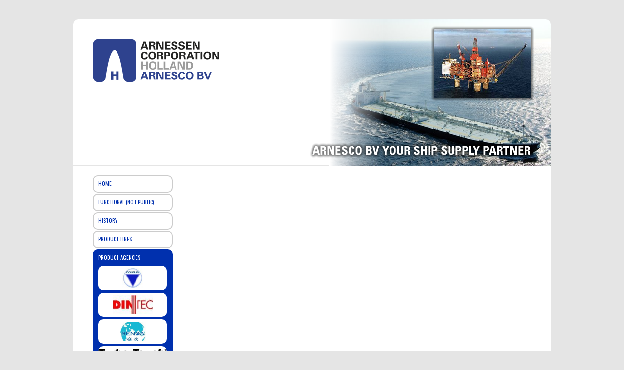

--- FILE ---
content_type: text/html; charset=UTF-8
request_url: http://www.arnesco.nl/product-agencies/tess/
body_size: 5141
content:
<!doctype html>  
<!--[if lt IE 7 ]> <html lang="en" class="no-js ie6"> <![endif]-->
<!--[if IE 7 ]>    <html lang="en" class="no-js ie7"> <![endif]-->
<!--[if IE 8 ]>    <html lang="en" class="no-js ie8"> <![endif]-->
<!--[if IE 9 ]>    <html lang="en" class="no-js ie9"> <![endif]-->
<!--[if (gt IE 9)|!(IE)]><!--> <html lang="en" class="no-js"> <!--<![endif]-->
<head>
<meta charset="utf-8">
<meta http-equiv="X-UA-Compatible" content="IE=edge,chrome=1">
<meta name="viewport" content="width=device-width, initial-scale=1.0">
<title>Arnesco - TESS</title>
<link rel="stylesheet" href="/assets/css/a/reset.css">
<script src="/assets/js/a/modernizr.js"></script>

<link rel="stylesheet" href="http://fonts.googleapis.com/css?family=Oswald:400,300,700">
<link rel="stylesheet" href="/assets/css/global.css">
<link rel="stylesheet" href="/assets/css/shared.css">

</head><body id="tess" class="product-agencies tess product-agencies--tess">
	
<div class="wrap">
	
	<header>

	<h1><a></a></h1>
	
</header>	
	<div id="page-body">
		
		<div id="side">

	
	<nav>
	
		<ul>
		<li class="home"><a href="/"><span>Home</span></a>
					<li class="functional-not-public"><a href="/functional-not-public/"><span>Functional (Not Public)</span></a>
		
								
						
			</li>
						<li class="history"><a href="/history/"><span>History</span></a>
		
								
						
			</li>
						<li class="product-lines"><a href="/product-lines/"><span>Product Lines</span></a>
		
								<ul>
								<li class="product-lines--electric-motors"><a href="/product-lines/electric-motors/"><span>Electric motors</span></a></li>
								<li class="product-lines--electrical-consumables"><a href="/product-lines/electrical-consumables/"><span>Electrical consumables</span></a></li>
								<li class="product-lines--valves"><a href="/product-lines/valves/"><span>Valves</span></a></li>
								<li class="product-lines--measuring-equipment"><a href="/product-lines/measuring-equipment/"><span>Measuring equipment</span></a></li>
								<li class="product-lines--spare-parts"><a href="/product-lines/spare-parts/"><span>Spare parts</span></a></li>
								<li class="product-lines--various"><a href="/product-lines/various/"><span>Various</span></a></li>
								</ul>
								
						
			</li>
						<li class="product-agencies active"><a href="/product-agencies/"><span>Product Agencies</span></a>
		
								<ul class="active">
								<li class="product-agencies--dongjin"><a href="/product-agencies/dongjin/"><span>Dongjin</span></a></li>
								<li class="product-agencies--dinrec"><a href="/product-agencies/dinrec/"><span>Dinrec</span></a></li>
								<li class="product-agencies--senda"><a href="/product-agencies/senda/"><span>Senda</span></a></li>
								<li class="product-agencies--turbo-touch"><a href="/product-agencies/turbo-touch/"><span>Turbo Touch</span></a></li>
								<li class="product-agencies--tess"><a class="active" href="/product-agencies/tess/"><span>TESS</span></a></li>
								<li class="product-agencies--hhm-spare-parts"><a href="/product-agencies/hhm-spare-parts/"><span>HHM Spare Parts</span></a></li>
								</ul>
								
						
			</li>
						<li class="company-structure"><a href="/company-structure/"><span>Company Structure</span></a>
		
								
						
			</li>
						<li class="gallery"><a href="/gallery/"><span>Gallery</span></a>
		
								
								
					<ul>
											<li><a href="/gallery/arnesco-bv/"><img src="/thumbs/140x0/upload/gallery/copy-400-300-9.jpg" /></a><a href="/gallery/arnesco-bv/">Arnesco BV</a></li>
											<li><a href="/gallery/cruise-ships/"><img src="/thumbs/140x0/upload/gallery/copy-afbeelding-090.jpg" /></a><a href="/gallery/cruise-ships/">Cruise Ships</a></li>
											<li><a href="/gallery/drilling-rigs/"><img src="/thumbs/140x0/upload/gallery/copy-afbeelding-070.jpg" /></a><a href="/gallery/drilling-rigs/">Drilling Rigs</a></li>
											<li><a href="/gallery/vessels/"><img src="/thumbs/140x0/upload/gallery/copy-afbeelding-053.jpg" /></a><a href="/gallery/vessels/">Vessels</a></li>
											<li><a href="/gallery/visits/"><img src="/thumbs/140x0/upload/gallery/copy-afbeelding-188.jpg" /></a><a href="/gallery/visits/">Visits</a></li>
										</ul>
				
						
			</li>
						<li class="vacancies"><a href="/vacancies/"><span>Vacancies</span></a>
		
								
						
			</li>
						<li class="news"><a href="/news/"><span>News</span></a>
		
								
						
			</li>
						<li class="links"><a href="/links/"><span>Links</span></a>
		
								
						
			</li>
						<li class="contact"><a href="/contact/"><span>Contact</span></a>
		
								
						
			</li>
					</ul>
	
	</nav>	
</div>		
		<article>
			
						
		</article>
		
		<div class="clearfix"></div>
		
	</div>
	
	<footer>
	
		<div class="clearfix"></div>

<div class="bar">
<div class="column left">
<p>Copyright 2012 Arnesco BV.</p>
</div>

<div class="column right">
<p><a class="inline" href="#terms-conditions">Terms &amp; Conditions</a></p>
</div>
</div>

<div class="hidden">
<div id="terms-conditions">
<div>
<h1>
	Terms &amp; Conditions</h1>
<p>
	<em>These conditions for the international shipstore trade set out the rights and duties of both ship suppliers and ship owners, formulated by the INTERNATIONAL SHIP SUPPLIERS ASSOCIATION (ISSA) and deposited at THE HAGUE, Netherlands. With effect from the date they are deposited at THE HAGUE, these Conditions supersede the 1995 Edition.</em></p>
<h2>
	Definitions</h2>
<p>
	&quot;Vendor&quot; shall mean the ISSA member contracting to supply the goods in reliance upon these Conditions; &quot;Purchaser&quot; shall mean the person placing an order in respect of the Goods and where such person acts as agent of or otherwise for a third party (principal), such person and the principal and the vessel on whose behalf the Goods are ordered jointly and severally; &quot;Goods&quot; shall mean any and all items ordered by the Purchaser and/or supplied by the Vendor for use on board a vessel or vessels or an offshore oil rig or similar, or incidental to the operation of the aforesaid; &quot;Contract&quot; shall mean any agreement between the Vendor and a Purchaser pursuant to which Goods are supplied or are to be supplied</p>
<h2>
	General</h2>
<p>
	1. Unless otherwise expressly agreed in writing the following conditions shall apply to all contracts, orders and deliveries. Any conflicting purchasing conditions (or similar) of the Purchaser shall be deemed to have been rejected by the Vendor unless expressly accepted in writing..</p>
<h2>
	Orders and Deliveries</h2>
<p>
	2a. The Purchaser shall communicate as soon as reasonably practicable to the Vendor his order or orders.<br />
	2b. Provided the prevailing circumstances reasonably permit, the Vendor shall supply and deliver to the Purchaser the Goods as ordered at the time and place stipulated by the Purchaser insofar as such Goods are available at the agreed port or port-area.<br />
	3a. The Vendor&#39;s responsibility for transport of the Goods shall end at the nearest point to the ship that the delivery vehicle(s) may, with the necessary authority, reach (&quot;the Point of Delivery&quot;). Transportation of Goods to the Point of Delivery shall be charged at cost unless otherwise agreed with the Purchaser.<br />
	3b. Should the Vendor expressly agree to transport/handle the Goods beyond the Point of Delivery as defined in paragraph 3a the costs of such additional delivery/handling shall be agreed in advance, invoiced and payable by the Purchaser.<br />
	3c. If delivery is requested outside the normal hours of the agreed port or port-area or on Saturdays, Sundays or religious or national or legal holidays, expenses incidental to such delivery shall be payable by the Purchaser as additional costs.<br />
	3d. The Goods shall be deemed delivered on the arrival of the Goods at the stipulated time at the Point of Delivery. The responsibility, cost and risk of unloading the delivery vehicle(s) and delivering on board are for account of the Purchaser. Risk in the Goods (but not property therein) shall, in all respects, pass to the Purchaser upon delivery.<br />
	3e. The Purchaser shall pay to the Vendor any costs or expenses incidental to any waiting period beyond a reasonable time.<br />
	3f. All orders and receipt notes will be signed by the master or his authorised representative.<br />
	3g. Where the Vendor is ordered to deliver Goods other than to a ship responsibility rests with the Purchaser to ensure that the person responsible for accepting delivery gives a full and proper receipt for the Goods delivered. Signed receipt by that party shall constitute acceptance of delivery by and to the Purchaser.</p>
<h2>
	Prices</h2>
<p>
	4a. Subject to Condition 4b below, in respect of the Goods supplied by the Vendor, the Vendor shall charge to the Purchaser the prices current at the relative port or port-area at the time of delivery.<br />
	4b. The Vendor may, if requested by the Purchaser, send to the Purchaser a list stating the prices of Goods and the period for which such prices are to apply. If such a list has expired and not been renewed, Condition 4a shall apply. Goods which cannot be offered at a price fixed in advance shall be clearly so marked on any such list and in this case Condition 4a shall apply.</p>
<h2>
	Quality and Packing</h2>
<p>
	5. The Goods shall be of standard or prime quality as rated at the time and place of delivery. The Goods shall be supplied in the packing customary at the time and place of delivery. At the time of placing his order, the Purchaser shall inform the Vendor of any special packing requirements in view of the destination of the ship and/or Goods. Any additional expenditure incurred in complying with such requirements shall be chargeable to and payable by the Purchaser.<br />
	6a. Returnable packing material and containers supplied by the Vendor shall be clearly marked as such on the receipt-note and shall be returned by the Purchaser to the Vendor as soon as reasonably practicable.<br />
	6b. Returnable packing material and containers shall be charged separately at the prices current at the time and place of delivery. The amounts so charged shall be refunded by the Vendor to the Purchaser, provided such packing material and containers are returned undamaged within a reasonable period.</p>
<h2>
	Claims</h2>
<p>
	7. Subject only to Condition 8 below, by taking delivery of the Goods and signing the accompanying receipt-note, the Purchaser shall be deemed to have approved and accepted the Goods in every respect.<br />
	8. Any claims with regard to the conformity or quality of the delivered Goods must be notified in writing to the Vendor within 8 days from delivery and in the absence of such notification the Purchaser shall be deemed to have approved and accepted the Goods in every respect. Exception is made in the case of fresh products and perishable Goods, for which claims must be notified in writing at the time of delivery or as soon as practicable thereafter. Where a claim is made in accordance with the provisions of this paragraph and where such claim is accepted by the Vendor the Purchaser shall be entitled to a refund of the price of the affected Goods upon inspection of said goods by the Vendor or as otherwise agreed in writing by the Parties.<br />
	9. In the event of a claim pursuant to paragraph 8 the Purchaser shall be required to prove that, since delivery, the Goods were continuously handled, treated and stored by the Purchaser as a prudent administrator in keeping with the nature of the Goods and their propensity to deteriorate and that any alleged deficiency is not attributable to the Purchaser&#39;s fault or negligence.<br />
	10. Any damages/compensation shall be strictly limited to a refund of the price paid to the Vendor for the affected Goods and the Vendor shall in no circumstances whatsoever be liable for any claim for consequential loss, damage or injury arising out of the supply, or late supply or failure to supply, of any Goods.<br />
	11. Any complaint by the Purchaser with regard to the Vendor&#39;s invoice will be absolutely barred unless lodged in writing by the Purchaser with the Vendor at the Vendor&#39;s usual business address within 8 days of delivery of the invoice.</p>
<h2>
	Payment</h2>
<p>
	12a. The Purchaser shall pay, prior to the ship&#39;s departure, the invoiced amount or amounts at the rate of exchange applicable on the day of payment or, by the express agreement of the Vendor, at a later stipulated date<br />
	12b. Notwithstanding paragraphs 7 to 11 herein the Purchaser shall not be entitled to withhold payment of any sums after they have become due in the ordinary course for payment by reason of any right of set-off or counterclaim which the Purchaser may allege or for any reason whatsoever.<br />
	12c. In the event that timely payment is not made pursuant to paragraph 12a the Vendor shall be entitled to collect interest (calculated from the due date until actual date of payment) from the Purchaser on all overdue or unpaid sums due to the Vendor at a rate of 12% per annum or equivalent to the commercial prime lending rate customarily charged at the time by the Vendor&#39;s bank in the Vendor&rsquo;s country, whichever may be the higher.<br />
	12d. The Vendor shall be entitled to recover from the Purchaser any and all costs and/or expenses which may be incurred by the Vendor in recovering from the Purchaser any overdue or unpaid sums whether or not formal legal steps (including but not limited to the arrest of a vessel) have been undertaken and for sake of good order to include both internal costs and costs and expenses incurred to external advisers/lawyers instructed for such purpose. Such costs shall be payable by the Purchaser to the Vendor upon demand on a full indemnity basis.<br />
	12e.Good title to the Goods delivered to the ship shall not pass to the Purchaser until full payment for same has been made.</p>
<h2>
	Force Majeure</h2>
<p>
	13. If the Vendor is unable to make delivery, or to make delivery in good time, owing to force majeure (which shall include all or any circumstances or conditions for which the Vendor cannot be held responsible and as a consequence whereof it is not reasonably possible to make delivery in good time or at all) then the Vendor&#39;s obligation to deliver shall cease or if appropriate be suspended for the duration of such force majeure.</p>
<h2>
	Law and Jurisdiction</h2>
<p>
	14. Any disputes arising out of or under or incidental to any agreement entered into on these Conditions and any further agreement resulting therefrom shall in the first instance be submitted exclusively to the jurisdiction of the Court competent at the place of domicile of the Vendor, but the Vendor only shall have the option to submit the dispute to the jurisdiction of the competent Court at the place of domicile of the Purchaser, or the jurisdiction of the Court where a vessel or asset is arrested/attached or seized in relation to such dispute. 15. Agreements which include these Conditions shall be governed and construed in all respects according to the law of the place of the Vendor, or of any other place accepted by the Vendor. The United Nations Convention on Contracts for the International Sale of Goods (Vienna UNCITRAL Convention on International Trade Law, also known as the Vienna Treaty) is excluded from application.</p>

</div></div>
</div>
	
</footer>	
</div>

	
<script src="/assets/js/a/jquery.js"></script>
<!--[if lt IE 7 ]>
<script src="/assets/js/a/dd_belatedpng.js"></script><script> DD_belatedPNG.fix('img, .png_bg');</script>
<![endif]-->

<script src="/assets/js/lib/jquery-ui.js"></script>
<script src="/assets/js/lib/jquery.hoverintent.js"></script>
<script src="/assets/js/lib/jquery.colorbox.js"></script>
<script src="/assets/js/lib/jquery.form.js"></script>
<script src="/assets/js/lib/jquery.validate.js"></script>
<script src="/assets/js/lib/jquery.metadata.js"></script>
<script src="/assets/js/global.js"></script>

</body>
</html>

--- FILE ---
content_type: text/css
request_url: http://www.arnesco.nl/assets/css/global.css
body_size: 1847
content:
body {
	background-color: #e5e5e5;
}

.wrap {
	width: 980px;
	margin: auto;
	padding-top: 40px;
}

.wrap > header {
	height: 320px;
	background-image: url(../images/header.bg.png);
	background-repeat: no-repeat;
	-webkit-border-radius: 10px 10px 0 0;
	-moz-border-radius: 10px 10px 0 0;
	border-radius: 10px 10px 0 0;
}

	.wrap > header > h1 {
		display: block;
		width: 260px;
		height: 250px;
		background-image: url(../images/logo.png);
		text-indent: -9999em;
	}
	
#page-body {
	background-color: #ffffff;
	padding-bottom: 20px;
}

	
#side {
	float: left;
	width: 240px;
}

#side nav {
}

	#side nav ul {
	}
	
		#side nav > ul > li {
			margin-left: 40px;
			display: block;
			width: 150px;
			padding-left: 10px;
			padding-top: 9px;
			min-height: 23px;
			border: solid 2px #cccccc;
			margin-bottom: 2px;
			-webkit-border-radius: 10px;
			-moz-border-radius: 10px;
			border-radius: 10px;
		}
		
			#side nav > ul > li > a {
				display: block;
				font-family: 'Oswald', sans-serif;
				font-weight: 400;
				text-decoration: none;
				text-transform: uppercase;
				color: #0030AE;
			}
			
				#side nav > ul > li.active {
					border: solid 2px #0030AE;
					background-color: #0030AE;
				}
				
					#side nav ul li.active a {
						color: #ffffff;
					}
					
				#side nav > ul > li > ul {
					display: none;
					margin-top: 10px;
					margin-bottom: 10px;
				}
				
					#side nav > ul > li > ul.active {
						display: block;
					}
				
					#side nav > ul > li > ul li {
						display: block;
						padding-top: 3px;
						height: 17px;
					}
					
						#side nav > ul > li > ul li a {
							color: #0030AE;
							text-decoration: none;
						}
						
				#side nav > ul > li.product-agencies ul li {
					padding: 0;
					height: auto;
					margin-bottom: 5px;
				}
				
					#side nav > ul > li.product-agencies ul li a {
						display: block;
						height: 40px;
						background-repeat: no-repeat;
						text-indent: -9999em;
						background-color: #ffffff;
						margin-right: 10px;
						background-position: center 5px;
						-webkit-border-radius: 10px;
						-moz-border-radius: 10px;
						border-radius: 10px;
						padding-top: 5px;
						padding-bottom: 5px;
					}
					
					#side nav > ul > li.product-agencies ul li.product-agencies--dongjin a { background-image: url(/thumbs/0x40/upload/dongjin.png); }
					#side nav > ul > li.product-agencies ul li.product-agencies--dinrec a { background-image: url(/thumbs/0x40/upload/dintec.png); }
					#side nav > ul > li.product-agencies ul li.product-agencies--senda a { background-image: url(/thumbs/0x40/upload/senda.png); }
					#side nav > ul > li.product-agencies ul li.product-agencies--turbo-touch a { background-image: url(/thumbs/140x0/upload/turbo-touch.png); height: 15px }
					#side nav > ul > li.product-agencies ul li.product-agencies--tess a { background-image: url(/thumbs/0x40/upload/tess.png); }
					#side nav > ul > li.product-agencies ul li.product-agencies--hhm-spare-parts a { background-image: url(/thumbs/0x40/upload/hhm-spare-parts.png); }
					
				#side nav > ul > li.gallery ul li {
					padding: 0;
					height: auto;
					margin-bottom: 5px;
				}

					#side nav > ul > li.gallery ul li a img {
						display: block;
						width: 140px;
						min-height: 20px;
						background-color: #ffffff;
						margin-right: 10px;
						background-position: center 5px;
						-webkit-border-radius: 10px;
						-moz-border-radius: 10px;
						border-radius: 10px;
						padding-top: 5px;
						padding-bottom: 5px;
					}

article {
	margin-left: 240px;
	width: 700px;
	padding-right: 40px;
	min-height: 600px;
}


footer {
	clear: both;
	background-color: #ffffff;
	-webkit-border-radius: 0 0 10px 10px;
	-moz-border-radius: 0 0 10px 10px;
	border-radius: 0 0 10px 10px;
	margin-bottom: 20px;
}

	footer .bar {
		background-color: #0030AE;
		height: 20px;
		-webkit-border-radius: 0 0 10px 10px;
		-moz-border-radius: 0 0 10px 10px;
		border-radius: 0 0 10px 10px;
		margin-bottom: 20px;
	}

	footer p {
		margin-bottom: 0;
		color: #ffffff;
	}
	
	footer a {
		color: #ffffff;
	}
	
		footer .column {
			width: 50%;
		}
		
			footer .right {
				float: right !important;
				text-align: right;
			}
	
	#terms-conditions {
		background-color: #ffffff;
		height: 600px;
	}
	
		#terms-conditions div {
			padding-top: 40px;
			padding-bottom: 40px;
			height: 520px;
			overflow: scroll;
		}
		
		#terms-conditions p {
			color: #444444;
		}

/*	
.popup-holder {
	display: none;
	position: absolute;
	top: 0;
	left: 0;
	width: 100%;
	height: 100%;
	background-image: url(../images/popup-holder.bg.png);
}

	.popup-holder > div {
		width: 50%;
		margin: auto;
		margin-top: 10%;
		position: relative;
		-webkit-box-shadow: 0px 0px 5px 1px rgba(0, 0, 0, 0.5);
		box-shadow: 0px 0px 5px 1px rgba(0, 0, 0, 0.5);
	}
	
		.popup-holder > div .close {
			position: absolute;
			top: -10px;
			right: -10px;
			display: block;
			width: 30px;
			height: 30px;
			background-image: url(../images/popup-holder.close.bg.png);
		}
*/

#colorbox, #cboxOverlay, #cboxWrapper{position:absolute; top:0; left:0; z-index:9999; overflow:hidden;}
#cboxOverlay{position:fixed; width:100%; height:100%;}
#cboxMiddleLeft, #cboxBottomLeft{clear:left;}
#cboxContent{position:relative;}
#cboxLoadedContent{overflow:auto;}
#cboxTitle{margin:0;}
#cboxLoadingOverlay, #cboxLoadingGraphic{position:absolute; top:0; left:0; width:100%; height:100%;}
#cboxPrevious, #cboxNext, #cboxClose, #cboxSlideshow{cursor:pointer;}
.cboxPhoto{float:left; margin:auto; border:0; display:block; max-width:none;}
.cboxIframe{width:100%; height:100%; display:block; border:0;}
#colorbox, #cboxContent, #cboxLoadedContent{box-sizing:content-box;}

#colorbox {
	-webkit-box-shadow: 0px 0px 5px 1px rgba(0, 0, 0, 0.5);
	box-shadow: 0px 0px 5px 1px rgba(0, 0, 0, 0.5);
}

#cboxOverlay{ background-image: url(../images/popup-holder.bg.png); }

#cboxClose{
	position: absolute;
	top: 20px;
	right: 20px;
	display: block;
	width: 30px;
	height: 30px;
	background-image: url(../images/popup-holder.close.bg.png);
	text-indent: -9999em;
}

body.vacancies {
	
}

	body.vacancies ul {
		margin-bottom: 20px;
	}
	
	body.vacancies article ul li {
		display: block;
		padding-top: 6px;
		height: 23px;
		border-bottom: solid 1px #cccccc;
	}

body.news {
	
}

	body.news ul {
	}
	
	body.news article ul li {
		display: block;
		padding-top: 6px;
		height: 23px;
		border-bottom: solid 1px #cccccc;
	}
	
		body.news article ul li a.download {
			margin-top: -4px;
			float: right;
			text-decoration: none;
			border: solid 2px #cccccc;
			padding: 2px;
			padding-left: 4px;
			padding-right: 4px;
			-webkit-border-radius: 10px;
			-moz-border-radius: 10px;
			border-radius: 10px;
			color: #cccccc;
			font-weight: bold;
		}
		
body.links {
}

	body.links article ul li {
		display: block;
		padding-top: 6px;
		height: 23px;
		border-bottom: solid 1px #cccccc;
	}

	body.links article a {
		float: right;
	}
	
div.gallery {
}

	div.gallery .photos {
		float: left;
		width: 500px;
	}
	
		div.gallery .photos ul {
			list-style-type: none;
			margin-left: 0;
		}
		
			div.gallery .photos ul li {
				float: left;
				margin-left: 40px;
				margin-bottom: 20px;
			}
			
				div.gallery .photos ul li a {
				}
				
					div.gallery .photos ul li a img {
						border: solid 2px #cccccc;
						padding: 2px;
						-webkit-border-radius: 10px;
						-moz-border-radius: 10px;
						border-radius: 10px;
					}

	div.gallery nav {
		float: right;
		border-left: solid 1px #e5e5e5;
		margin-top: -79px;
		margin-bottom: -20px;
		right: 0;
		width: 239px;
		margin-right: -40px;
		padding-top: 20px;
	}
	
		div.gallery nav ul {
		}
		
			div.gallery nav ul li {
			}
			
				div.gallery nav ul li img {
					border: solid 2px #cccccc;
					padding: 2px;
					-webkit-border-radius: 10px;
					-moz-border-radius: 10px;
					border-radius: 10px;
				}
				
			div.gallery nav ul li a {
				display: block;
				text-align: center;
				min-height: 20px;
			}

--- FILE ---
content_type: text/css
request_url: http://www.arnesco.nl/assets/css/shared.css
body_size: 583
content:
body {
	font-family: 'Verdana', sans-serif;
	font-size: 11px;
}

.column {
	float: left;
	width: 240px;
}

.two-columns {
	float: left;
	width: 480px;
}

a {
	color: #0030AE;
}

h1 {
	margin-left: 40px;
	margin-right: 40px;
	font-family: 'Oswald', sans-serif;
	font-size: 40px;
	font-weight: 300;
	text-transform: uppercase;
	margin-bottom: 10px;
	color: #0030AE;
}

h2 {
	margin-left: 40px;
	margin-right: 40px;
	font-family: 'Oswald', sans-serif;
	font-size: 20px;
	font-weight: 300;
	text-transform: uppercase;
	margin-bottom: 10px;
	color: #0030AE;
}

h3 {
}

a {
}

p {
	margin-left: 40px;
	margin-right: 40px;
	margin-bottom: 14px;
	line-height: 14px;
}

	.mute {
		color: #999999;
	}

ul {
	margin-left: 40px;
	font-size: 11px;
	list-style-type: none;
}

form {
	margin-left: 40px;
}

	form p {
		margin-left: 0;
	}

	form fieldset {
		margin-bottom: 10px;
	}

	form legend {
		font-size: 11px;
		text-transform: uppercase;
		color: #cccccc;
		padding-bottom: 5px;
	}

	form label {
		float: left;
		width: 120px;
		padding-top: 3px;
		font-size: 11px;
		color: #333333;
	}
	
		form .hide-label label {
			display: none;
		}
	
	form .field {
		float: left;
		margin-bottom: 2px;
		width: 320px;
	}
	
		form .field .input-regular ,
		form .field .input-multiple {
			font-family: inherit;
			font-size: 11px;
			color: #333333;
			width: 316px;
			border: solid 1px #cccccc;
			-webkit-border-radius: 5px;
			-moz-border-radius: 5px;
			border-radius: 5px;
		}
		
		form .field .input-multiple {
			width: 316px;
			height: 80px;
		}
		
			form .span-across .field {
				width: 440px;
			}
			
			 form .span-across .input-multiple {
				width: 436px;
			}
	
	form br {
		clear: both;
	}
	
	form .continue {
		margin-top: 5px;
		margin-left: 100px;
	}
	
	form .error {
		color: red;
		font-size: 11px;
	}
	
	form .submit {
		margin-bottom: 20px;
	}

--- FILE ---
content_type: text/javascript
request_url: http://www.arnesco.nl/assets/js/global.js
body_size: 426
content:
$(document).ready(function() {
	
	$("a.inline").colorbox({
		inline:true,
		width: '50%'
	});
	
	$(".gallery .photos a").colorbox({
		rel: "gp",
		current: "",
		previous: "",
		next: "",
	});
	
	$("nav > ul > li").hoverIntent(function() {
		
		$(this).addClass('hover');
		$(this).children('ul').slideDown();
		
	}, function() {
		
		$(this).removeClass('hover');
		if (!(
			($(this).children('ul').hasClass('active'))
		)){
			$(this).children('ul').slideUp();
		}

	});
	
	$('form').validate({
		errorElement: "div",
		submitHandler: function(form) {
			jQuery(form).ajaxSubmit({
				url: '/ajax.php?action=form',
				type: 'post',
				dataType: 'html',
				success: function (data) {
					$('form').html('<p>Thank you. We will contact you soon.</p>');
				},
			});
		}
	});
	
});